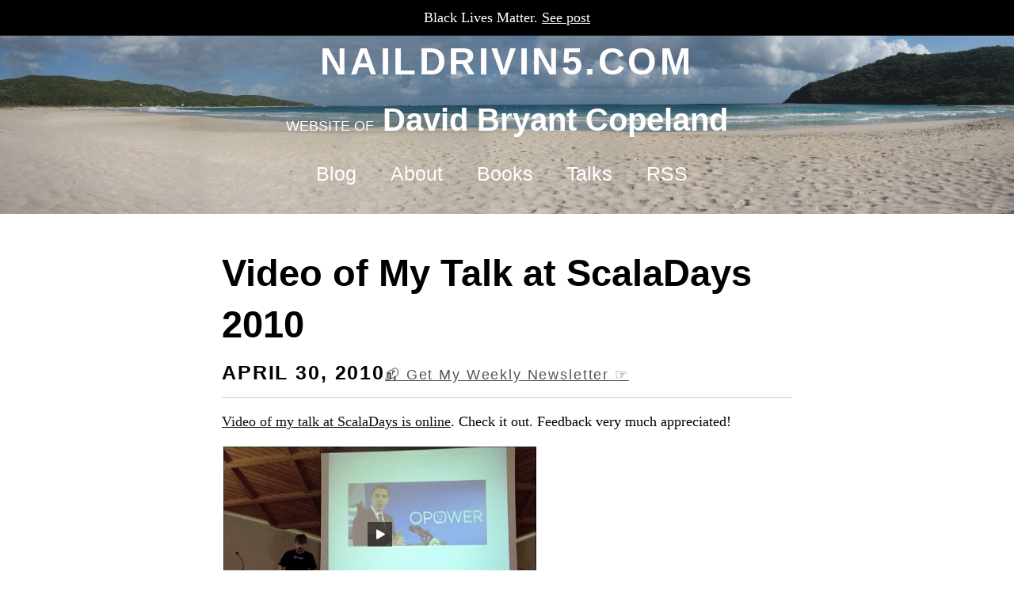

--- FILE ---
content_type: text/html
request_url: https://naildrivin5.com/blog/2010/04/30/my-talk-at-scala-days.html
body_size: 2281
content:

<!DOCTYPE html>
<html language="en"><head>
  <meta charset="utf-8">
  <title>Video of My Talk at ScalaDays 2010</title>
  <meta property="og:title" content="Video of My Talk at ScalaDays 2010" />
  <meta property="twitter:site" content="@davetron5000" />
  <meta name="author" content="David Bryant Copeland">
  <meta itemprop="ai-content-declaration:version" content="1.0.0-alpha1">
  <meta itemprop="ai-content-declaration:level" content="none">

  <link rel="apple-touch-icon" sizes="57x57" href="/images/favicons/apple-icon-57x57.png">
  <link rel="apple-touch-icon" sizes="60x60" href="/images/favicons/apple-icon-60x60.png">
  <link rel="apple-touch-icon" sizes="72x72" href="/images/favicons/apple-icon-72x72.png">
  <link rel="apple-touch-icon" sizes="76x76" href="/images/favicons/apple-icon-76x76.png">
  <link rel="apple-touch-icon" sizes="114x114" href="/images/favicons/apple-icon-114x114.png">
  <link rel="apple-touch-icon" sizes="120x120" href="/images/favicons/apple-icon-120x120.png">
  <link rel="apple-touch-icon" sizes="144x144" href="/images/favicons/apple-icon-144x144.png">
  <link rel="apple-touch-icon" sizes="152x152" href="/images/favicons/apple-icon-152x152.png">
  <link rel="apple-touch-icon" sizes="180x180" href="/images/favicons/apple-icon-180x180.png">
  <link rel="icon" type="image/png" sizes="192x192"  href="/images/favicons/android-icon-192x192.png">
  <link rel="icon" type="image/png" sizes="32x32" href="/images/favicons/favicon-32x32.png">
  <link rel="icon" type="image/png" sizes="96x96" href="/images/favicons/favicon-96x96.png">
  <link rel="icon" type="image/png" sizes="16x16" href="/images/favicons/favicon-16x16.png">
  <meta name="msapplication-TileColor" content="#ffffff">
  <meta name="msapplication-TileImage" content="/images/favicons/ms-icon-144x144.png">
  <meta name="viewport" content="width=device-width, initial-scale=1.0">
  <link rel="me" href="https://mastodon.art/@starlightdawn">
  
  
  <meta name="description" content="Video of My Talk at ScalaDays 2010">
  <meta property="og:description" content="Video of My Talk at ScalaDays 2010" />
  <meta property="og:type" content="article" />

  

  <meta property="og:site_name" content="Naildrivin' 5 - Website of David Bryant Copeland" />

  

  
  <link rel="canonical" href="http://0.0.0.0:4000/blog/2010/04/30/my-talk-at-scala-days.html">
  <meta property="og:url" content="http://0.0.0.0:4000/blog/2010/04/30/my-talk-at-scala-days.html">

  <link href="/favicon.png" rel="icon">
  <link href="/atom.xml" rel="alternate" title="naildrivin5.com - David Bryant Copeland's Website" type="application/atom+xml">
  <link href="/css/styles.css" rel="stylesheet">
  <meta name="google-site-verification" content="h_yTpXa6N3ebHj8DYmgX4lIFGHBW1NtGMVHfXuu7i_4" />
  <script defer data-domain="naildrivin5.com" src="https://plausible.io/js/script.js"></script>
</head>
<body>
  <header class="site-header pb2 mb2 center">
    <aside style="background: black; color: white; padding: 10px; font-family: futura">Black Lives Matter. <a style="font-family: futura; color: white" href="/blm.html">See post</a></aside>
    <h1 class="uc ls2 f1"><a href="/">naildrivin5.com</a></h1>
    <h2 class="ls1"><small class="uc h4">Website of</small> David Bryant Copeland</h2>
    <nav>
      <ul>
        <li class="text-c w-1-3"><a class="ib w-100 button" href="/">Blog</a></li>
        <li class="text-c w-1-3"><a class="ib w-100 button" href="/bio/index.html">About</a></li>
        <li class="text-c w-1-3"><a class="ib w-100 button" href="/books/index.html">Books</a></li>
        <li class="text-c w-1-3"><a class="ib w-100 button" href="/talks/index.html">Talks</a></li>
        <li class="text-c w-1-3"><a class="ib w-100 button" href="/atom.xml">RSS</a></li>
      </ul>
      <div style="clear: both"></div>
    </nav>
  </header>
  <main>
    <section>
      <div>
<article role="article" class="blog-post">
  <header class="border-bottom border-light">
    <h1>Video of My Talk at ScalaDays 2010</h1>
    <h2 class="f5 ls2 fw-bold mtnone ib" style="display: flex; flex-wrap: wrap; align-items: baseline; gap: 1rem;">
      <span class="uc">
      April 30, 2010
      </span>
      <a class="f6 fw-normal" style="color: #555;" href="/mailing_list/index.html"><span role="img" aria-label="mailbox">📬 Get My Weekly Newsletter <span role="img" aria-label="manicule">&#x261E;</span></a>
    </h2>
  </header>
  <section class="blog-content">
    <p>
<a href="http://days2010.scala-lang.org/node/138/169">Video of my talk at ScalaDays is online</a>.  Check it out.  Feedback very much appreciated!
</p>
<p>
<a href="http://days2010.scala-lang.org/node/138/169"><img src="/images/scaladays_talk.jpg" width="400" border="0"/></a>
</p>

  </section>
  <footer class="related-posts">
  
    <h1>Latest Posts</h1>
    <ul>
      <li>
        <a href="/mailing_list/index.html"><span role="img" aria-label="mailbox">📬 My Weekly Newsletter <span role="img" aria-label="manicule">&#x261E;</span></a>
          <span class="post-date">
            Short-form, Quick Reads on Tech
          </span>
      </li>
      
        
          <li>
            <a href="/blog/2025/11/05/discussing-brut-on-dead-code-podcast.html">Discussing Brut on Dead Code Podcast</a>
            <span class="post-date">
              November 05, 2025
            </span>
          </li>
        
      
        
          <li>
            <a href="/blog/2025/10/07/building-a-sub-command-ruby-cli-with-just-optionparser.html">Building a Sub-command Ruby CLI with just OptionParser</a>
            <span class="post-date">
              October 07, 2025
            </span>
          </li>
        
      
        
          <li>
            <a href="/blog/2025/08/18/confirmation-dialog-with-brutrb-web-components-and-no-js.html">Confirmation Dialog with BrutRB, Web Components, and no JS</a>
            <span class="post-date">
              August 18, 2025
            </span>
          </li>
        
      
    </ul>
  
  </footer>
</article>
</div>

<script>
  var promo         = document.getElementById("promo")
  var promoLocation = document.querySelector("[data-ad]")

  if ((promo !== null) && (promoLocation !== null)) {
    promoLocation.appendChild(promo)
  }
</script>

    </section>
  </main>
  <footer class="center" style="border-top: solid thin #aaa; padding-top: 1rem; padding-bottom: 2rem;">
    <p class="f6 readable pb3">
      Copyright &copy; 2006-2025, by David Bryant Copeland, All Rights Reserved.
      Unless otherwise stated, all content on this page was <a href="http://declare-ai.org/1.0.0-alpha1/none.html">created without any assistance from a Generative AI</a>.
    </p>
    <p class="readable f7">
      Typos or other issues? Feel free to <a rel=me href="https://ruby.social/@davetron5000">reach out on Mastodon</a>, or <a href="mailto:davec@naildrivin5.com">email me</a> (yes, I read and respond to all my email). To discuss the content, consider doing so on Hacker News, Reddit, Mastodon, or lobste.rs
    </p>
  </footer>
</body></html>


--- FILE ---
content_type: text/css
request_url: https://naildrivin5.com/css/styles.css
body_size: 3847
content:
@charset "UTF-8";
/*
$f-2:  123.364px;
$f-1:  104.717px;
*/
/*
$f10: 6.876px;
$f11: 5.836px;
$f12: 4.250px;
*/
.sans {
  font-family: "Futura", "Avenir", "URW Gothic", "Helvetica", Corbel, source-sans-pro, sans-serif; }

b, strong, .fw-bold {
  font-weight: 800; }

.f-serif {
  font-family: "Baskerville", "Palatino Linotype", "URW Palladio L", P052, serif !important; }

.f1 {
  font-size: 64.72px; }

h1, .h1, .f2 {
  font-size: 47.123px;
  font-weight: normal; }
  h1 strong, .h1 strong, .f2 strong {
    font-weight: bold; }

h2, .h2, .f3 {
  font-size: 40px;
  font-weight: normal; }
  h2 strong, .h2 strong, .f3 strong {
    font-weight: bold; }

.f4 {
  font-size: 29.124px;
  font-weight: normal; }
  .f4 strong {
    font-weight: bold; }

h3, .h3, .f5 {
  font-size: 24.722px;
  font-weight: normal; }
  h3 strong, .h3 strong, .f5 strong {
    font-weight: bold; }

h4, .h4, .f6 {
  font-size: 18px;
  font-weight: normal; }
  h4 strong, .h4 strong, .f6 strong {
    font-weight: bold; }

.f7 {
  font-size: 15.279px;
  font-weight: normal; }
  .f7 strong {
    font-weight: bold; }

h5, .h5, .f8 {
  font-size: 11.125px;
  font-weight: normal; }
  h5 strong, .h5 strong, .f8 strong {
    font-weight: bold; }

h6, .h6, .f9 {
  font-size: 9.443px;
  font-weight: normal; }
  h6 strong, .h6 strong, .f9 strong {
    font-weight: bold; }

header nav ul {
  padding: 0; }

header li {
  list-style: none;
  display: block;
  text-align: center;
  font-size: 24.722px;
  font-family: "Futura", "Avenir", "URW Gothic", "Helvetica", Corbel, source-sans-pro, sans-serif; }

@media (min-width: 40em) {
  header li {
    display: inline-block;
    padding-right: 25.2px; } }
h1, h2, h3, h4, h5, h6 {
  font-family: "Futura", "Avenir", "URW Gothic", "Helvetica", Corbel, source-sans-pro, sans-serif;
  font-weight: 600;
  text-rendering: optimizeLegibility; }
  h1.fw-bold, h1 .fw-bold, h2.fw-bold, h2 .fw-bold, h3.fw-bold, h3 .fw-bold, h4.fw-bold, h4 .fw-bold, h5.fw-bold, h5 .fw-bold, h6.fw-bold, h6 .fw-bold {
    font-weight: 600; }
  h1.wf-loading, h2.wf-loading, h3.wf-loading, h4.wf-loading, h5.wf-loading, h6.wf-loading {
    visibility: hidden; }

h1, h2, h3 {
  margin-top: 0; }

h4 code {
  font-weight: bold;
  font-size: 110%; }

.no-ul {
  text-decoration: none; }

.ul {
  text-decoration: underline; }

.ul-hover:hover {
  text-decoration: underline; }

.excerpt sup {
  display: none; }

h1, h2, h3 {
  margin-bottom: 12.6px; }

h4, h5, h6 {
  margin-bottom: -12.6px; }

.ls2 {
  letter-spacing: 0.075em; }

.f-body {
  font-size: 18px; }

body, p, li, td {
  font-family: "Baskerville", "Palatino Linotype", "URW Palladio L", P052, serif;
  font-size: 24.722px;
  line-height: 1.5;
  text-rendering: optimizeLegibility;
  font-weight: normal; }

@media (min-width: 40em) {
  body, p, li, td {
    font-size: 18px;
    line-height: 1.4; } }
body {
  padding: 0;
  margin: 0; }

.center {
  text-align: center; }

blockquote {
  margin: 0;
  padding-left: 12.6px;
  font-style: italic;
  border-left: 4px solid #d3c9d3; }

main {
  width: 90%;
  margin: 0 auto;
  overflow-x: hidden; }

.readable {
  width: 90%;
  margin: 0 auto; }

@media (min-width: 40em) {
  main {
    width: 720px;
    margin: 0 auto;
    overflow-x: hidden; }

  .readable {
    width: 720px;
    margin: 0 auto; } }
pre, code {
  font-family: "Courier", ui-monospace, monospace; }

pre {
  overflow-x: scroll; }

pre code {
  padding: 0;
  font-size: 18px; }

p code {
  font-size: 18px; }

@media (min-width: 40em) {
  p code {
    font-size: 15.279px; } }
pre {
  margin: 0;
  line-height: 1.2; }

.uc {
  text-transform: uppercase; }

sup a {
  text-decoration: none; }
  sup a:hover {
    text-decoration: underline; }

footer.footnotes {
  font-style: italic; }
  footer.footnotes li {
    font-size: 15.279px;
    display: block;
    padding-left: 25.2px;
    padding-right: 25.2px; }
    footer.footnotes li sup {
      margin-left: -12.6px;
      font-style: normal;
      padding-right: 6.3px; }

footer.related-posts h1 {
  font-size: 29.124px;
  text-align: center; }
footer.related-posts .post-date {
  display: block;
  color: #665666;
  text-transform: uppercase;
  font-size: 15.279px; }

.text-l {
  text-align: left; }

.text-c {
  text-align: center; }

.text-r {
  text-align: right; }

.blog-post .blog-content > p:last-of-type:after, .complete-article > p:last-of-type:after {
  content: " ❺"; }

.mailing-list form label {
  display: flex;
  align-items: center;
  justify-content: center;
  gap: 25.2px;
  margin-top: 25.2px;
  margin-bottom: 25.2px;
  flex-direction: column;
  width: 100%; }

@media (min-width: 40em) {
  .mailing-list form label {
    flex-direction: row; } }
.mailing-list form label span {
  white-space: nowrap; }

.mailing-list form input[type='email'] {
  width: 80%;
  padding: 12.6px;
  font-size: 24.722px;
  font-family: "Courier", ui-monospace, monospace;
  border: none;
  border-radius: 3.15px;
  background-color: #fffeff;
  color: #222;
  box-shadow: 0px 0px 26px -6px rgba(0, 0, 0, 0.46) inset; }

.mailing-list form input[type='submit'] {
  display: inline-block;
  width: 100%;
  padding: 12.6px;
  font-size: 24.722px;
  text-align: center;
  border: solid thin;
  border-radius: 12.6px;
  background-color: #111;
  color: #ddd;
  font-family: "Futura", "Avenir", "URW Gothic", "Helvetica", Corbel, source-sans-pro, sans-serif;
  text-shadow: rgba(135, 251, 255, 0.68) 0px 0px 8px; }

aside.promo {
  width: 100%;
  margin: 0;
  text-align: center;
  max-width: 90%; }
  @media (min-width: 40em) {
    aside.promo {
      max-width: 40%;
      float: left;
      margin-top: 12.6px;
      margin-left: 0;
      margin-right: 25.2px;
      margin-bottom: 25.2px; } }
  aside.promo .banner {
    display: block;
    font-style: italic;
    border: none;
    padding-top: 12.6px;
    padding-bottom: 12.6px;
    margin-bottom: 12.6px;
    text-align: center;
    width: 100%; }
  aside.promo h1 {
    font-size: 18px;
    text-transform: uppercase;
    margin-bottom: 0; }
  aside.promo h2 {
    font-size: 15.279px;
    letter-spacing: -0.315px; }
  aside.promo a {
    text-decoration: none;
    padding: 3.15px;
    margin-left: -3.15px;
    margin-right: -3.15px;
    font-weight: 200; }
    aside.promo a img {
      max-width: 100%; }
  aside.promo h3 {
    font-size: 15.279px;
    margin-top: 25.2px;
    margin-bottom: 25.2px; }
    aside.promo h3 a {
      text-decoration: none;
      padding: 3.15px;
      margin-left: -3.15px;
      margin-right: -3.15px;
      font-weight: 200;
      text-transform: uppercase;
      padding-left: 25.2px;
      padding-right: 25.2px;
      padding-top: 12.6px;
      padding-bottom: 12.6px;
      font-weight: bold; }

.pullquote {
  display: none; }
  @media (min-width: 40em) {
    .pullquote {
      display: block;
      margin: 6.3px;
      margin-top: 0;
      font-weight: bold;
      width: 50%;
      max-width: 50%;
      font-size: 29.124px;
      text-align: right;
      float: right;
      margin-right: 0; } }

.pullquote-left {
  display: none; }
  @media (min-width: 40em) {
    .pullquote-left {
      display: block;
      margin: 6.3px;
      margin-top: 0;
      font-weight: bold;
      width: 50%;
      max-width: 50%;
      font-size: 29.124px;
      text-align: left;
      float: left;
      margin-left: 0; } }

tfoot p {
  font-size: 15.279px;
  font-style: italic; }
  tfoot p:before {
    font-style: normal;
    text-transform: uppercase;
    content: "Table "; }

.blog-post footer {
  margin-top: 25.2px;
  margin-bottom: 25.2px; }
  .blog-post footer ul {
    margin: 0;
    padding-left: 12.6px;
    padding-right: 12.6px;
    list-style: none; }
    .blog-post footer ul li {
      line-height: 1.2;
      margin-top: 12.6px;
      text-align: center; }

figure {
  text-align: center; }
  figure figcaption {
    font-size: 15.279px;
    font-style: italic; }

figure.tl {
  text-align: left; }

.list-style-none {
  list-style: none;
  margin: 0;
  padding: 0; }
  .list-style-none li {
    margin-bottom: 6.3px; }

svg a {
  text-decoration: underline; }

.pb1 {
  padding-bottom: 50.4px; }

.pb2 {
  padding-bottom: 25.2px; }

.pb3 {
  padding-bottom: 12.6px; }

.pt1 {
  padding-top: 50.4px; }

.pt2 {
  padding-top: 25.2px; }

.pt3 {
  padding-top: 12.6px; }

.pr2 {
  padding-right: 25.2px; }

.pl0 {
  padding-left: 0; }

.pl2 {
  padding-left: 25.2px; }

.mbnone {
  margin-bottom: 0; }

.mb1 {
  margin-bottom: 50.4px; }

.mb2 {
  margin-bottom: 25.2px; }

.mtneg {
  margin-top: -12.6px; }

.mtnone {
  margin-top: 0; }

.mt1 {
  margin-top: 50.4px; }

.mt2 {
  margin-top: 25.2px; }

.ml1 {
  margin-left: 50.4px; }

.mr1 {
  margin-right: 50.4px; }

.ml2 {
  margin-left: 25.2px; }

.mr2 {
  margin-right: 25.2px; }

.ml0 {
  margin-left: 0; }

.ib {
  display: inline-block; }

.dn {
  display: none; }

.w-100 {
  width: 100%; }

.nowrap {
  white-space: nowrap; }

.fl {
  float: left; }

.fr {
  float: right; }

img {
  max-width: 100%;
  max-height: 100%; }

.cf:before, .cf:after {
  content: " ";
  display: table; }

.cf:after {
  clear: both; }

.cf {
  *zoom: 1; }

@media (min-width: 40em) {
  .dn-ns {
    display: none; }

  .db-ns {
    display: block; } }
@media (min-width: 501px) {
  .responsive-post .fl-ns {
    float: left; }
  .responsive-post .fr-ns {
    float: right; }
  .responsive-post .w-50-ns {
    width: 50%; } }

.list-inline {
  list-style: none; }
  .list-inline li {
    display: inline; }

header.site-header {
  background-image: url(/images/flamenco.jpg);
  background-size: cover;
  background-repeat: no-repeat;
  background-position: 0px -20px, center;
  color: #fffeff; }
  header.site-header nav a, header.site-header h1 a {
    color: #fffeff; }
  header.site-header h1 {
    font-size: 29.124px; }
    header.site-header h1 a {
      text-decoration: none; }
  header.site-header h2 {
    font-size: 24.722px; }

@media (min-width: 40em) {
  header.site-header h1 {
    font-size: 47.123px; }
  header.site-header h2 {
    font-size: 40px; } }
div.highlighter-rouge {
  background: #1e181e;
  color: #fffeff;
  border-radius: 6.3px;
  padding: 12.6px; }

a {
  color: #100d10; }
  a:visited {
    color: #100d10; }

table.border-rows {
  border-collapse: collapse; }
  table.border-rows thead th, table.border-rows thead td, table.border-rows tbody th, table.border-rows tbody td {
    padding-top: 6.3px;
    border-bottom: solid thin #100d10; }
  table.border-rows thead th, table.border-rows tbody th {
    padding-right: 12.6px; }

.image-border {
  border: solid thin #100d10; }

.border-bottom {
  border-bottom: solid thin #100d10; }

.border-top {
  border-top: solid thin #100d10; }

.border-light {
  border-color: #d3c9d3; }

.button {
  text-decoration: none;
  padding: 6.3px;
  margin: 0; }
  .button:hover {
    background: rgba(0, 0, 0, 0.25);
    text-decoration: underline; }

hr {
  color: #d3c9d3; }

.pill {
  padding: 12.6px;
  background: #faf8fa;
  font-family: "Futura", "Avenir", "URW Gothic", "Helvetica", Corbel, source-sans-pro, sans-serif; }
  .pill:hover {
    background: #eeeaee; }

.light {
  color: #645264; }

aside.promo {
  border-radius: 6.3px;
  border: solid thin;
  background: #b4c5dd; }
  aside.promo .banner {
    background: #fffeff;
    border-radius: 6.3px;
    border-bottom-left-radius: 0;
    border-bottom-right-radius: 0;
    border: none; }
  aside.promo h2 {
    color: #2c242c; }
  aside.promo a {
    border-radius: 3.15px;
    color: #100d10; }
    aside.promo a img {
      background: #fffeff;
      -webkit-box-shadow: 0.7875px 0.7875px 6.3px 0px rgba(0, 0, 0, 0.75);
      -moz-box-shadow: 0.7875px 0.7875px 6.3px 0px rgba(0, 0, 0, 0.75);
      box-shadow: 0.7875px 0.7875px 6.3px 0px rgba(0, 0, 0, 0.75); }
  aside.promo h3 a {
    border-radius: 3.15px;
    color: #100d10;
    background: #fffeff;
    border: solid thin grey;
    border-radius: 12.6px; }
    aside.promo h3 a:hover {
      color: #483b48;
      background: #fff9ff; }

.discount-code {
  margin-right: 6.3px;
  padding: 3.15px 6.3px;
  border: solid thin;
  border-radius: 6.3px;
  background-color: #dfdfdf;
  font-weight: bold; }

table.comparison {
  margin-left: auto;
  margin-right: auto; }
  table.comparison thead th {
    font-size: 24.722px;
    font-weight: bold;
    text-align: left; }
  table.comparison tbody tr:nth-child(odd) td {
    background-color: #efefef; }
  table.comparison tbody td {
    padding: 12.6px; }
  table.comparison tbody td:nth-child(1),
  table.comparison tbody td:nth-child(2) {
    white-space: nowrap;
    font-size: 15.279px;
    font-weight: bold;
    max-width: 20ch; }
  table.comparison tbody td.wrap-ok {
    white-space: normal; }
  table.comparison tbody td:nth-child(1) {
    padding-left: 0; }
  table.comparison tbody td:nth-last-child(1) {
    padding-right: 0; }
  table.comparison tbody td p {
    max-width: 45ch;
    line-height: 1.4; }

kbd {
  display: inline-block;
  padding-left: 6.3px;
  padding-right: 6.3px;
  padding-top: 0.7875px;
  padding-bottom: 0.7875px;
  margin-bottom: 0.7875px;
  font-family: "Courier", ui-monospace, monospace;
  border: solid thin black;
  border-radius: 3.15px; }

.comparison {
  display: grid;
  grid-template-areas: 'title      title' 'mac-icon   mac-name' 'linux-icon linux-name' 'desc       desc      ';
  gap: 6.3px; }
  .comparison h6 {
    grid-area: title;
    width: 100%;
    margin-bottom: 12.6px;
    margin-top: 12.6px;
    font-size: 29.124px;
    text-align: center; }

@media (min-width: 40em) {
  .comparison {
    padding-left: 2rem;
    padding-right: 2rem;
    display: grid;
    grid-template-areas: 'title    title    title      title' 'mac-icon mac-name linux-icon linux-name' 'desc     desc     desc       desc';
    gap: 6.3px;
    justify-items: start; } }
.comparison .name {
  font-weight: bold;
  font-size: 24.722px;
  display: block; }

.comparison .name strong {
  font-weight: normal; }

.comparison :nth-child(1 of img) {
  grid-area: mac-icon;
  height: 3lh; }

@media (min-width: 40em) {
  .comparison :nth-child(1 of img) {
    height: 4lh; } }
.comparison > :nth-child(1 of kbd) {
  width: min-content;
  grid-area: mac-icon;
  white-space: nowrap;
  height: min-content;
  align-self: center;
  box-shadow: rgba(0, 0, 0, 0.12) 0px 1px 3px, rgba(0, 0, 0, 0.24) 0px 1px 2px; }

.comparison > span.mac[role=img] {
  grid-area: mac-icon;
  font-size: 120%;
  white-space: nowrap;
  height: min-content;
  align-self: center; }

.comparison > :nth-child(1 of p) {
  grid-area: mac-name; }

.comparison :nth-child(2 of img) {
  grid-area: linux-icon;
  height: 3lh; }

@media (min-width: 40em) {
  .comparison :nth-child(2 of img) {
    height: 4lh; } }
.comparison > :nth-child(2 of kbd) {
  width: min-content;
  grid-area: linux-icon;
  height: min-content;
  align-self: center;
  box-shadow: rgba(0, 0, 0, 0.12) 0px 1px 3px, rgba(0, 0, 0, 0.24) 0px 1px 2px;
  white-space: nowrap; }

@media (min-width: 40em) {
  .comparison > :nth-child(1 of kbd),
  .comparison > :nth-child(2 of kbd) {
    font-size: 120%; } }
.comparison > span.linux[role=img] {
  grid-area: linux-icon;
  font-size: 120%;
  white-space: nowrap;
  height: min-content;
  align-self: center; }

.comparison > :nth-child(2 of p) {
  grid-area: linux-name; }

.comparison :nth-child(1 of .description) {
  grid-area: desc;
  padding-left: 12.6px;
  padding-right: 12.6px;
  padding-top: 12.6px;
  padding-bottom: 0;
  display: flex;
  align-items: top;
  gap: 3.15px; }

.comparison :nth-child(1 of .description) :nth-child(1 of p) {
  margin-top: 0; }

img.bordered {
  padding: 12.6px;
  border: solid thin #efefef;
  border-radius: 6.3px; }

figure.two-shots div {
  display: flex;
  flex-direction: column;
  align-items: center;
  gap: 12.6px; }

@media (min-width: 40em) {
  figure.two-shots div {
    display: flex;
    flex-direction: row;
    align-items: start;
    gap: 12.6px; }

  figure.two-shots img {
    width: 50%; } }
.highlight .hll {
  background-color: #222; }

.highlight .c {
  color: #7f9f7f; }

.highlight .err {
  color: #e37170;
  background-color: #3d3535; }

.highlight .g {
  color: #7f9f7f; }

.highlight .k {
  color: #f0dfaf; }

.highlight .l {
  color: #ccc; }

.highlight .n {
  color: #dcdccc; }

.highlight .o {
  color: #f0efd0; }

.highlight .x {
  color: #ccc; }

.highlight .p {
  color: #41706f; }

.highlight .cm {
  color: #7f9f7f; }

.highlight .cp {
  color: #7f9f7f; }

.highlight .c1 {
  color: #7f9f7f; }

.highlight .cs {
  color: #cd0000;
  font-weight: bold; }

.highlight .gd {
  color: #cd0000; }

.highlight .ge {
  color: #ccc;
  font-style: italic; }

.highlight .gr {
  color: red; }

.highlight .gh {
  color: #dcdccc;
  font-weight: bold; }

.highlight .gi {
  color: #00cd00; }

.highlight .go {
  color: gray; }

.highlight .gp {
  color: #dcdccc;
  font-weight: bold; }

.highlight .gs {
  color: #ccc;
  font-weight: bold; }

.highlight .gu {
  color: purple;
  font-weight: bold; }

.highlight .gt {
  color: #0040D0; }

.highlight .kc {
  color: #dca3a3; }

.highlight .kd {
  color: #ffff86; }

.highlight .kn {
  color: #dfaf8f;
  font-weight: bold; }

.highlight .kp {
  color: #cdcf99; }

.highlight .kr {
  color: #cdcd00; }

.highlight .kt {
  color: #00cd00; }

.highlight .ld {
  color: #cc9393; }

.highlight .m {
  color: #8cd0d3; }

.highlight .s {
  color: #cc9393; }

.highlight .na {
  color: #9ac39f; }

.highlight .nb {
  color: #efef8f; }

.highlight .nc {
  color: #efef8f; }

.highlight .no {
  color: #ccc; }

.highlight .nd {
  color: #ccc; }

.highlight .ni {
  color: #c28182; }

.highlight .ne {
  color: #c3bf9f;
  font-weight: bold; }

.highlight .nf {
  color: #efef8f; }

.highlight .nl {
  color: #ccc; }

.highlight .nn {
  color: #8fbede; }

.highlight .nx {
  color: #ccc; }

.highlight .py {
  color: #ccc; }

.highlight .nt {
  color: #9ac39f; }

.highlight .nv {
  color: #dcdccc; }

.highlight .ow {
  color: #f0efd0; }

.highlight .w {
  color: #ccc; }

.highlight .mf {
  color: #8cd0d3; }

.highlight .mh {
  color: #8cd0d3; }

.highlight .mi {
  color: #8cd0d3; }

.highlight .mo {
  color: #8cd0d3; }

.highlight .sb {
  color: #cc9393; }

.highlight .sc {
  color: #cc9393; }

.highlight .sd {
  color: #cc9393; }

.highlight .s2 {
  color: #cc9393; }

.highlight .se {
  color: #cc9393; }

.highlight .sh {
  color: #cc9393; }

.highlight .si {
  color: #cc9393; }

.highlight .sx {
  color: #cc9393; }

.highlight .sr {
  color: #cc9393; }

.highlight .s1 {
  color: #cc9393; }

.highlight .ss {
  color: #cc9393; }

.highlight .bp {
  color: #efef8f; }

.highlight .vc {
  color: #efef8f; }

.highlight .vg {
  color: #dcdccc; }

.highlight .vi {
  color: #ffffc7; }

.highlight .il {
  color: #8cd0d3; }

/*# sourceMappingURL=styles.css.map */
